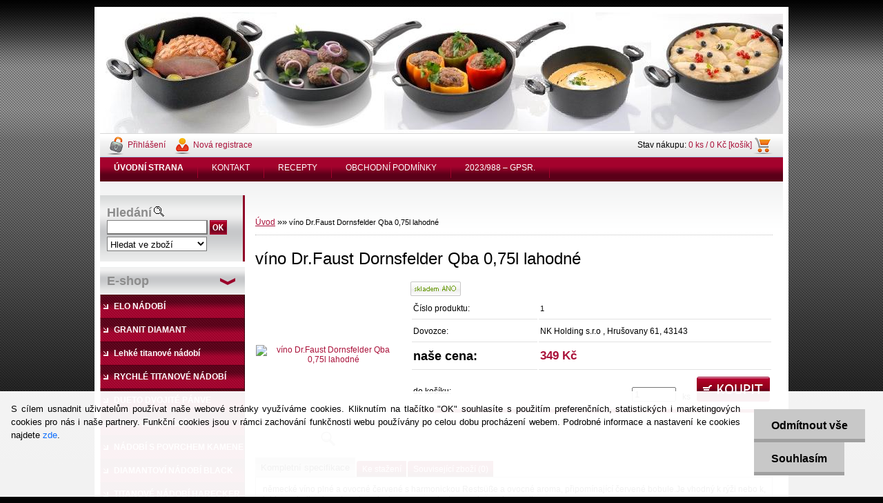

--- FILE ---
content_type: text/html; charset=utf-8
request_url: https://www.velkoobchod-nadobi.cz/velkoobchod-nadobi/eshop/27-1-VYPRODEJ/0/5/1558-vino-Dr-Faust-Dornsfelder-Qba-0-75l-lahodne
body_size: 15493
content:

    <!DOCTYPE html>
    <html xmlns:og="http://ogp.me/ns#" xmlns:fb="http://www.facebook.com/2008/fbml" lang="cs" class="tmpl__">
      <head>
          <script>
              window.cookie_preferences = getCookieSettings('cookie_preferences');
              window.cookie_statistics = getCookieSettings('cookie_statistics');
              window.cookie_marketing = getCookieSettings('cookie_marketing');

              function getCookieSettings(cookie_name) {
                  if (document.cookie.length > 0)
                  {
                      cookie_start = document.cookie.indexOf(cookie_name + "=");
                      if (cookie_start != -1)
                      {
                          cookie_start = cookie_start + cookie_name.length + 1;
                          cookie_end = document.cookie.indexOf(";", cookie_start);
                          if (cookie_end == -1)
                          {
                              cookie_end = document.cookie.length;
                          }
                          return unescape(document.cookie.substring(cookie_start, cookie_end));
                      }
                  }
                  return false;
              }
          </script>
                <title>víno Dr.Faust Dornsfelder Qba 0,75l  lahodné | VELKOOBCHOD TITANOVÉ NEREZOVÉ MĚDĚNÉ NÁDOBÍ S DOPRAVOU ZDARMA</title>
        <script type="text/javascript">var action_unavailable='action_unavailable';var id_language = 'cs';var id_country_code = 'CZ';var language_code = 'cs-CZ';var path_request = '/request.php';var type_request = 'POST';var cache_break = "2517"; var enable_console_debug = false; var enable_logging_errors = false;var administration_id_language = 'cs';var administration_id_country_code = 'CZ';</script>          <script type="text/javascript" src="//ajax.googleapis.com/ajax/libs/jquery/1.8.3/jquery.min.js"></script>
          <script type="text/javascript" src="//code.jquery.com/ui/1.12.1/jquery-ui.min.js" ></script>
                  <script src="/wa_script/js/jquery.hoverIntent.minified.js?_=2025-01-14-11-59" type="text/javascript"></script>
        <script type="text/javascript" src="/admin/jscripts/jquery.qtip.min.js?_=2025-01-14-11-59"></script>
                <script src="/wa_script/js/bs_overlay.js?_=2025-01-14-11-59" type="text/javascript"></script>
        <script src="/wa_script/js/bs_design.js?_=2025-01-14-11-59" type="text/javascript"></script>
        <script src="/admin/jscripts/wa_translation.js?_=2025-01-14-11-59" type="text/javascript"></script>
        <link rel="stylesheet" type="text/css" href="/css/jquery.selectBoxIt.wa_script.css?_=2025-01-14-11-59" media="screen, projection">
        <link rel="stylesheet" type="text/css" href="/css/jquery.qtip.lupa.css?_=2025-01-14-11-59">
                  <link rel="stylesheet" type="text/css" href="/css/font-awesome.min.css?_=2025-01-14-11-59">
        
                  <script src="/wa_script/js/jquery.colorbox-min.js?_=2025-01-14-11-59" type="text/javascript"></script>
          <link rel="stylesheet" type="text/css" href="/css/colorbox.css?_=2025-01-14-11-59">
          <script type="text/javascript">
            jQuery(document).ready(function() {
              (function() {
                function createGalleries(rel) {
                  var regex = new RegExp(rel + "\\[(\\d+)]"),
                      m, group = "g_" + rel, groupN;
                  $("a[rel*=" + rel + "]").each(function() {
                    m = regex.exec(this.getAttribute("rel"));
                    if(m) {
                      groupN = group + m[1];
                    } else {
                      groupN = group;
                    }
                    $(this).colorbox({
                      rel: groupN,
                      slideshow:true,
                       maxWidth: "85%",
                       maxHeight: "85%",
                       returnFocus: false
                    });
                  });
                }
                createGalleries("lytebox");
                createGalleries("lyteshow");
              })();
            });</script>
                  <meta http-equiv="Content-language" content="cs">
        <meta http-equiv="Content-Type" content="text/html; charset=utf-8">
        <meta name="language" content="czech">
        <meta name="keywords" content="víno,dr.faust,dornsfelder,qba,0,75l,lahodné">
        <meta name="description" content="německé víno plné a ovocné červené  s harmonickou Restsüße a ovocné aroma, připomínající červené bobule.Je vhodný k rýži nebo k, lehké a sladké">
        <meta name="revisit-after" content="1 Days">
        <meta name="distribution" content="global">
        <meta name="expires" content="never">
                  <meta name="expires" content="never">
                    <link rel="previewimage" href="http://titanovepanve.com/components/com_virtuemart/shop_image/product/resized/v__no_Dr.Faust_D_4a30ec0c682e2_140x140.jpg" />
                    <link rel="canonical" href="https://www.velkoobchod-nadobi.cz/velkoobchod-nadobi/eshop/27-1-VYPRODEJ/0/5/1558-vino-Dr-Faust-Dornsfelder-Qba-0-75l-lahodne"/>
          <meta property="og:image" content="http://titanovepanve.com/components/com_virtuemart/shop_image/product/resized/v__no_Dr.Faust_D_4a30ec0c682e2_140x140.jpg" />
<meta property="og:image:secure_url" content="http://titanovepanve.com/components/com_virtuemart/shop_image/product/resized/v__no_Dr.Faust_D_4a30ec0c682e2_140x140.jpg" />
<meta property="og:image:type" content="image/jpeg" />

<meta name="google-site-verification" content="google-site-verification=6QS6yaSjcbXgiSx7Wo9tIqqU34U1co0TBvqm1m8ok0"/>            <meta name="robots" content="index, follow">
                      <link rel="stylesheet" type="text/css" href="/css/main_b.php?t=row&amp;v=ver2&amp;time=2025-01-14-11-59&amp;sablona=a38&amp;r=n" media="screen">
                  <link rel="stylesheet" type="text/css" href="/css/lang_dependent_css/lang_cs.css?_=2025-01-14-11-59" media="screen, projection">
                  <link rel="stylesheet" type="text/css" href="/sablony/a38/css/colors.css?_=2025-01-14-11-59" media="screen, projection">
          <link rel="stylesheet" type="text/css" href="/sablony/a38/css/user.css?_=2025-01-14-11-59" media="screen, projection">
                <!--[if IE 6]><style type="text/css">.leftmenu li {float:left; left: -1px;} .bgLupa{margin-top: -35px; margin-left: -370px;}</style><![endif]-->
      <!--[if lte IE 7]><style type="text/css">#main-menu {z-index: 100; position: absolute; float: left;width: 990px;}</style><![endif]-->
      <!--[if IE 7]><style type="text/css">.leftmenu li {position: relative; width: 100%; height: 39px;margin-bottom: -5px;}</style><![endif]-->
          <!--[if lt IE 8]>
          <link rel="Stylesheet" href="//
          www.webareal.cz/css/main_ie.php?t=row&amp;v=&amp;r=n" type="text/css" media="screen, projection">
          <style type="text/css">
          body {behavior: url(/css/csshover.htc);}
          </style>
          <![endif]-->
              <link rel='stylesheet' type='text/css' href='/wa_script/js/styles.css?_=2025-01-14-11-59'>
        <script language='javascript' type='text/javascript' src='/wa_script/js/javascripts.js?_=2025-01-14-11-59'></script>
        <script language='javascript' type='text/javascript' src='/wa_script/js/check_tel.js?_=2025-01-14-11-59'></script>
          <script src="/assets/javascripts/buy_button.js?_=2025-01-14-11-59"></script>
            <script type="text/javascript" src="/wa_script/js/bs_user.js?_=2025-01-14-11-59"></script>
        <script type="text/javascript" src="/wa_script/js/bs_fce.js?_=2025-01-14-11-59"></script>
        <script type="text/javascript" src="/wa_script/js/bs_fixed_bar.js?_=2025-01-14-11-59"></script>
        <script type="text/javascript" src="/bohemiasoft/js/bs.js?_=2025-01-14-11-59"></script>
        <script src="/wa_script/js/jquery.number.min.js?_=2025-01-14-11-59" type="text/javascript"></script>
        <script type="text/javascript">
            BS.User.id = 19232;
            BS.User.domain = "velkoobchod-nadobi";
            BS.User.is_responsive_layout = false;
            BS.User.max_search_query_length = 50;
            BS.User.max_autocomplete_words_count = 5;

            WA.Translation._autocompleter_ambiguous_query = ' Hledavý výraz je pro našeptávač příliš obecný. Zadejte prosím další znaky, slova nebo pokračujte odesláním formuláře pro vyhledávání.';
            WA.Translation._autocompleter_no_results_found = ' Nebyly nalezeny žádné produkty ani kategorie.';
            WA.Translation._error = " Chyba";
            WA.Translation._success = " Nastaveno";
            WA.Translation._warning = " Upozornění";
            WA.Translation._multiples_inc_notify = '<p class="multiples-warning"><strong>Tento produkt je možné objednat pouze v násobcích #inc#. </strong><br><small>Vámi zadaný počet kusů byl navýšen dle tohoto násobku.</small></p>';
            WA.Translation._shipping_change_selected = " Změnit...";
            WA.Translation._shipping_deliver_to_address = " Zásilka bude doručena na zvolenou adresu";

            BS.Design.template = {
              name: "",
              is_selected: function(name) {
                if(Array.isArray(name)) {
                  return name.indexOf(this.name) > -1;
                } else {
                  return name === this.name;
                }
              }
            };
            BS.Design.isLayout3 = false;
            BS.Design.templates = {
              TEMPLATE_ARGON: "argon",TEMPLATE_NEON: "neon",TEMPLATE_CARBON: "carbon",TEMPLATE_XENON: "xenon",TEMPLATE_AURUM: "aurum",TEMPLATE_CUPRUM: "cuprum",TEMPLATE_ERBIUM: "erbium",TEMPLATE_CADMIUM: "cadmium",TEMPLATE_BARIUM: "barium",TEMPLATE_CHROMIUM: "chromium",TEMPLATE_SILICIUM: "silicium",TEMPLATE_IRIDIUM: "iridium",TEMPLATE_INDIUM: "indium",TEMPLATE_OXYGEN: "oxygen",TEMPLATE_HELIUM: "helium",TEMPLATE_FLUOR: "fluor",TEMPLATE_FERRUM: "ferrum",TEMPLATE_TERBIUM: "terbium",TEMPLATE_URANIUM: "uranium",TEMPLATE_ZINCUM: "zincum",TEMPLATE_CERIUM: "cerium",TEMPLATE_KRYPTON: "krypton",TEMPLATE_THORIUM: "thorium",TEMPLATE_ETHERUM: "etherum",TEMPLATE_KRYPTONIT: "kryptonit",TEMPLATE_TITANIUM: "titanium",TEMPLATE_PLATINUM: "platinum"            };
        </script>
                  <link rel="stylesheet" type="text/css" href="/fotky19232/design_setup/css/user_defined.css?_=1351076853" media="screen, projection">
                    <script type="text/javascript" src="/admin/jscripts/wa_dialogs.js?_=2025-01-14-11-59"></script>
            <script>
      $(document).ready(function() {
        if (getCookie('show_cookie_message' + '_19232_cz') != 'no') {
          if($('#cookies-agreement').attr('data-location') === '0')
          {
            $('.cookies-wrapper').css("top", "0px");
          }
          else
          {
            $('.cookies-wrapper').css("bottom", "0px");
          }
          $('.cookies-wrapper').show();
        }

        $('#cookies-notify__close').click(function() {
          setCookie('show_cookie_message' + '_19232_cz', 'no');
          $('#cookies-agreement').slideUp();
          $("#masterpage").attr("style", "");
          setCookie('cookie_preferences', 'true');
          setCookie('cookie_statistics', 'true');
          setCookie('cookie_marketing', 'true');
          window.cookie_preferences = true;
          window.cookie_statistics = true;
          window.cookie_marketing = true;
          if(typeof gtag === 'function') {
              gtag('consent', 'update', {
                  'ad_storage': 'granted',
                  'analytics_storage': 'granted',
                  'ad_user_data': 'granted',
                  'ad_personalization': 'granted'
              });
          }
         return false;
        });

        $("#cookies-notify__disagree").click(function(){
            save_preferences();
        });

        $('#cookies-notify__preferences-button-close').click(function(){
            var cookies_notify_preferences = $("#cookies-notify-checkbox__preferences").is(':checked');
            var cookies_notify_statistics = $("#cookies-notify-checkbox__statistics").is(':checked');
            var cookies_notify_marketing = $("#cookies-notify-checkbox__marketing").is(':checked');
            save_preferences(cookies_notify_preferences, cookies_notify_statistics, cookies_notify_marketing);
        });

        function save_preferences(preferences = false, statistics = false, marketing = false)
        {
            setCookie('show_cookie_message' + '_19232_cz', 'no');
            $('#cookies-agreement').slideUp();
            $("#masterpage").attr("style", "");
            setCookie('cookie_preferences', preferences);
            setCookie('cookie_statistics', statistics);
            setCookie('cookie_marketing', marketing);
            window.cookie_preferences = preferences;
            window.cookie_statistics = statistics;
            window.cookie_marketing = marketing;
            if(marketing && typeof gtag === 'function')
            {
                gtag('consent', 'update', {
                    'ad_storage': 'granted'
                });
            }
            if(statistics && typeof gtag === 'function')
            {
                gtag('consent', 'update', {
                    'analytics_storage': 'granted',
                    'ad_user_data': 'granted',
                    'ad_personalization': 'granted',
                });
            }
            if(marketing === false && BS && BS.seznamIdentity) {
                BS.seznamIdentity.clearIdentity();
            }
        }

        /**
         * @param {String} cookie_name
         * @returns {String}
         */
        function getCookie(cookie_name) {
          if (document.cookie.length > 0)
          {
            cookie_start = document.cookie.indexOf(cookie_name + "=");
            if (cookie_start != -1)
            {
              cookie_start = cookie_start + cookie_name.length + 1;
              cookie_end = document.cookie.indexOf(";", cookie_start);
              if (cookie_end == -1)
              {
                cookie_end = document.cookie.length;
              }
              return unescape(document.cookie.substring(cookie_start, cookie_end));
            }
          }
          return "";
        }
        
        /**
         * @param {String} cookie_name
         * @param {String} value
         */
        function setCookie(cookie_name, value) {
          var time = new Date();
          time.setTime(time.getTime() + 365*24*60*60*1000); // + 1 rok
          var expires = "expires="+time.toUTCString();
          document.cookie = cookie_name + "=" + escape(value) + "; " + expires + "; path=/";
        }
      });
    </script>
            <script type="text/javascript" src="/wa_script/js/search_autocompleter.js?_=2025-01-14-11-59"></script>
                <link rel="stylesheet" type="text/css" href="/assets/vendor/magnific-popup/magnific-popup.css" />
      <script src="/assets/vendor/magnific-popup/jquery.magnific-popup.js"></script>
      <script type="text/javascript">
        BS.env = {
          decPoint: ",",
          basketFloatEnabled: false        };
      </script>
      <script type="text/javascript" src="/node_modules/select2/dist/js/select2.min.js"></script>
      <script type="text/javascript" src="/node_modules/maximize-select2-height/maximize-select2-height.min.js"></script>
      <script type="text/javascript">
        (function() {
          $.fn.select2.defaults.set("language", {
            noResults: function() {return " Nenalezeny žádné položky"},
            inputTooShort: function(o) {
              var n = o.minimum - o.input.length;
              return " Prosím zadejte #N# nebo více znaků.".replace("#N#", n);
            }
          });
          $.fn.select2.defaults.set("width", "100%")
        })();

      </script>
      <link type="text/css" rel="stylesheet" href="/node_modules/select2/dist/css/select2.min.css" />
      <script type="text/javascript" src="/wa_script/js/countdown_timer.js?_=2025-01-14-11-59"></script>
      <script type="text/javascript" src="/wa_script/js/app.js?_=2025-01-14-11-59"></script>
      <script type="text/javascript" src="/node_modules/jquery-validation/dist/jquery.validate.min.js"></script>

      
          </head>
      <body class="lang-cs old_template not-home page-product-detail page-product-1558 basket-empty vat-payer-n alternative-currency-n" >
        <a name="topweb"></a>
            <div id="cookies-agreement" class="cookies-wrapper" data-location="1"
         >
      <div class="cookies-notify-background"></div>
      <div class="cookies-notify" style="display:block!important;">
        <div class="cookies-notify__bar">
          <div class="cookies-notify__bar1">
            <div class="cookies-notify__text"
                                 >
                S cílem usnadnit uživatelům používat naše webové stránky využíváme cookies. Kliknutím na tlačítko "OK" souhlasíte s použitím preferenčních, statistických i marketingových cookies pro nás i naše partnery. Funkční cookies jsou v rámci zachování funkčnosti webu používány po celou dobu procházení webem. Podrobné informace a nastavení ke cookies najdete <span class="cookies-notify__detail_button">zde</span>.            </div>
            <div class="cookies-notify__button">
                <a href="#" id="cookies-notify__disagree" class="secondary-btn"
                   style="color: #000000;
                           background-color: #c8c8c8;
                           opacity: 1"
                >Odmítnout vše</a>
              <a href="#" id="cookies-notify__close"
                 style="color: #000000;
                        background-color: #c8c8c8;
                        opacity: 1"
                >Souhlasím</a>
            </div>
          </div>
                        <div class="cookies-notify__detail_box hidden"
                             >
                <div id="cookies-nofify__close_detail"> Zavřít</div>
                <div>
                    <br />
                    <b> Co jsou cookies?</b><br />
                    <span> Cookies jsou krátké textové informace, které jsou uloženy ve Vašem prohlížeči. Tyto informace běžně používají všechny webové stránky a jejich procházením dochází k ukládání cookies. Pomocí partnerských skriptů, které mohou stránky používat (například Google analytics</span><br /><br />
                    <b> Jak lze nastavit práci webu s cookies?</b><br />
                    <span> Přestože doporučujeme povolit používání všech typů cookies, práci webu s nimi můžete nastavit dle vlastních preferencí pomocí checkboxů zobrazených níže. Po odsouhlasení nastavení práce s cookies můžete změnit své rozhodnutí smazáním či editací cookies přímo v nastavení Vašeho prohlížeče. Podrobnější informace k promazání cookies najdete v nápovědě Vašeho prohlížeče.</span>
                </div>
                <div class="cookies-notify__checkboxes"
                                    >
                    <div class="checkbox-custom checkbox-default cookies-notify__checkbox">
                        <input type="checkbox" id="cookies-notify-checkbox__functional" checked disabled />
                        <label for="cookies-notify-checkbox__functional" class="cookies-notify__checkbox_label"> Nutné</label>
                    </div>
                    <div class="checkbox-custom checkbox-default cookies-notify__checkbox">
                        <input type="checkbox" id="cookies-notify-checkbox__preferences" checked />
                        <label for="cookies-notify-checkbox__preferences" class="cookies-notify__checkbox_label"> Preferenční</label>
                    </div>
                    <div class="checkbox-custom checkbox-default cookies-notify__checkbox">
                        <input type="checkbox" id="cookies-notify-checkbox__statistics" checked />
                        <label for="cookies-notify-checkbox__statistics" class="cookies-notify__checkbox_label"> Statistické</label>
                    </div>
                    <div class="checkbox-custom checkbox-default cookies-notify__checkbox">
                        <input type="checkbox" id="cookies-notify-checkbox__marketing" checked />
                        <label for="cookies-notify-checkbox__marketing" class="cookies-notify__checkbox_label"> Marketingové</label>
                    </div>
                </div>
                <div id="cookies-notify__cookie_types">
                    <div class="cookies-notify__cookie_type cookie-active" data-type="functional">
                         Nutné (13)
                    </div>
                    <div class="cookies-notify__cookie_type" data-type="preferences">
                         Preferenční (1)
                    </div>
                    <div class="cookies-notify__cookie_type" data-type="statistics">
                         Statistické (15)
                    </div>
                    <div class="cookies-notify__cookie_type" data-type="marketing">
                         Marketingové (15)
                    </div>
                    <div class="cookies-notify__cookie_type" data-type="unclassified">
                         Neklasifikované (7)
                    </div>
                </div>
                <div id="cookies-notify__cookie_detail">
                    <div class="cookie-notify__cookie_description">
                        <span id="cookie-notify__description_functional" class="cookie_description_active"> Tyto informace jsou nezbytné ke správnému chodu webové stránky jako například vkládání zboží do košíku, uložení vyplněných údajů nebo přihlášení do zákaznické sekce.</span>
                        <span id="cookie-notify__description_preferences" class="hidden"> Tyto cookies umožní přizpůsobit chování nebo vzhled stránky dle Vašich potřeb, například volba jazyka.</span>
                        <span id="cookie-notify__description_statistics" class="hidden"> Díky těmto cookies mohou majitelé i developeři webu více porozumět chování uživatelů a vyvijet stránku tak, aby byla co nejvíce prozákaznická. Tedy abyste co nejrychleji našli hledané zboží nebo co nejsnáze dokončili jeho nákup.</span>
                        <span id="cookie-notify__description_marketing" class="hidden"> Tyto informace umožní personalizovat zobrazení nabídek přímo pro Vás díky historické zkušenosti procházení dřívějších stránek a nabídek.</span>
                        <span id="cookie-notify__description_unclassified" class="hidden"> Tyto cookies prozatím nebyly roztříděny do vlastní kategorie.</span>
                    </div>
                    <style>
                        #cookies-notify__cookie_detail_table td
                        {
                            color: #ffffff                        }
                    </style>
                    <table class="table" id="cookies-notify__cookie_detail_table">
                        <thead>
                            <tr>
                                <th> Jméno</th>
                                <th> Účel</th>
                                <th> Vypršení</th>
                            </tr>
                        </thead>
                        <tbody>
                                                    <tr>
                                <td>show_cookie_message</td>
                                <td>Ukládá informaci o potřebě zobrazení cookie lišty</td>
                                <td>1 rok</td>
                            </tr>
                                                        <tr>
                                <td>__zlcmid</td>
                                <td>Tento soubor cookie se používá k uložení identity návštěvníka během návštěv a preference návštěvníka deaktivovat naši funkci živého chatu. </td>
                                <td>1 rok</td>
                            </tr>
                                                        <tr>
                                <td>__cfruid</td>
                                <td>Tento soubor cookie je součástí služeb poskytovaných společností Cloudflare – včetně vyrovnávání zátěže, doručování obsahu webových stránek a poskytování připojení DNS pro provozovatele webových stránek. </td>
                                <td>relace</td>
                            </tr>
                                                        <tr>
                                <td>_auth</td>
                                <td>Zajišťuje bezpečnost procházení návštěvníků tím, že zabraňuje padělání požadavků mezi stránkami. Tento soubor cookie je nezbytný pro bezpečnost webu a návštěvníka. </td>
                                <td>1 rok</td>
                            </tr>
                                                        <tr>
                                <td>csrftoken</td>
                                <td>Pomáhá předcházet útokům Cross-Site Request Forgery (CSRF). 
</td>
                                <td>1 rok</td>
                            </tr>
                                                        <tr>
                                <td>PHPSESSID</td>
                                <td>Zachovává stav uživatelské relace napříč požadavky na stránky. </td>
                                <td>relace</td>
                            </tr>
                                                        <tr>
                                <td>rc::a</td>
                                <td>Tento soubor cookie se používá k rozlišení mezi lidmi a roboty. To je výhodné pro web, aby
vytvářet platné zprávy o používání jejich webových stránek. </td>
                                <td>persistentní</td>
                            </tr>
                                                        <tr>
                                <td>rc::c</td>
                                <td>Tento soubor cookie se používá k rozlišení mezi lidmi a roboty. </td>
                                <td>relace</td>
                            </tr>
                                                        <tr>
                                <td>AWSALBCORS</td>
                                <td>Registruje, který server-cluster obsluhuje návštěvníka. To se používá v kontextu s vyrovnáváním zátěže, aby se optimalizovala uživatelská zkušenost. </td>
                                <td>6 dnů</td>
                            </tr>
                                                        <tr>
                                <td>18plus_allow_access#</td>
                                <td>Ukládá informaci o odsouhlasení okna 18+ pro web.</td>
                                <td>neznámý</td>
                            </tr>
                                                        <tr>
                                <td>18plus_cat#</td>
                                <td>Ukládá informaci o odsouhlasení okna 18+ pro kategorii.</td>
                                <td>neznámý</td>
                            </tr>
                                                        <tr>
                                <td>bs_slide_menu</td>
                                <td></td>
                                <td>neznámý</td>
                            </tr>
                                                        <tr>
                                <td>left_menu</td>
                                <td>Ukládá informaci o způsobu zobrazení levého menu.</td>
                                <td>neznámý</td>
                            </tr>
                                                    </tbody>
                    </table>
                    <div class="cookies-notify__button">
                        <a href="#" id="cookies-notify__preferences-button-close"
                           style="color: #000000;
                                background-color: #c8c8c8;
                                opacity: 1">
                            Uložit nastavení                        </a>
                    </div>
                </div>
            </div>
                    </div>
      </div>
    </div>
    
  <script type="text/javascript" src="/wa_script/js/wz_tooltip.js"></script>      <div class="hack-box"><!-- HACK MIN WIDTH FOR IE 5, 5.5, 6  -->
                  <div id="masterpage" style="margin-bottom:95px;"><!-- MASTER PAGE -->
              <a href="http://www.velkoobchod-nadobi.cz" style="text-decoration: none">                <div><!-- HEADER -->
                    <!-- header titles -->
    <table class="old_header" border="0" cellpadding="0" cellspacing="0" style="
        width: 990px;
        height: 175px;
        background-image: url('/fotky19232/fotos/_hlav__hlav_gertihlavickaweb.jpg');
        background-repeat: repeat-y;">
      <tr>
        <td align="left" valign="middle">        </td>
        <td width="5%">&nbsp;</td>
        <td valign="middle" width="95%">
          <span class="name">&nbsp;</span>
          <span class="subname">&nbsp;</span>
          <span class="slogan">&nbsp;</span>
        </td>
      </tr>
    </table>
    <!-- end header titles -->
              </div><!-- END HEADER -->
          </a>
  <div id="ebar" class="" >
      <div id="ebar_left">
        <div class="img_login"><a href="/velkoobchod-nadobi/e-login/" target="_self" class="elink"  title="">Přihlášení</a></div>
          <div class="img_reg"><a href="/velkoobchod-nadobi/e-register" target="_self" class="elink" title="">Nová registrace</a></div>
      </div><!-- end ebar left -->

      <div id="ebar_right" ><!-- ebar right -->
        <div align=\"right\" id="ebar_right_content">
          <div class="img_cart">Stav nákupu:
            <a href="/velkoobchod-nadobi/e-basket" class="elink" rel="nofollow">0 ks / 0&nbsp;Kč [košík]
            </a>
          </div>
        </div>
      </div><!-- end ebar right --></div>    <!--[if IE 6]>
    <style>
    #main-menu ul ul{visibility:visible;}
    </style>
    <![endif]-->

    
    <div id="topmenu"><!-- TOPMENU -->
            <div id="main-menu" class="">
                 <ul>
            <li class="eshop-menu-home">
              <a href="//www.velkoobchod-nadobi.cz" class="top_parent_act" aria-label="Homepage">
                <strong>ÚVODNÍ STRANA</strong>              </a>
            </li>
          </ul>
          
<ul><li class="eshop-menu-5 eshop-menu-order-1 eshop-menu-odd"><a href="/velkoobchod-nadobi/5-KONTAKT"  class="top_parent">KONTAKT</a>
</li></ul>
<ul><li class="eshop-menu-6 eshop-menu-order-2 eshop-menu-even"><a target="_new" href="https://proficookware.com/recepty"  class="top_parent">RECEPTY</a>
</li></ul>
<ul><li class="eshop-menu-3 eshop-menu-order-3 eshop-menu-odd"><a href="/velkoobchod-nadobi/3-OBCHODNI-PODMINKY"  class="top_parent">OBCHODNÍ PODMÍNKY</a> <ul><!--[if lte IE 7]><table><tr><td><![endif]--> <li class="eshop-submenu-3"><a href="/velkoobchod-nadobi/3-OBCHODNI-PODMINKY/3-OBCHODNI-PODMINKY" >OBCHODNÍ PODMÍNKY</a></li><li class="eshop-submenu-4"><a href="/velkoobchod-nadobi/3-OBCHODNI-PODMINKY/4-ZARUKA-A-REKLAMACNI-RAD" >ZÁRUKA A REKLAMAČNÍ ŘÁD</a></li><li class="eshop-submenu-5"><a href="/velkoobchod-nadobi/3-OBCHODNI-PODMINKY/5-OCHRANA-OSOBNI-UDAJU" >OCHRANA OSOBNÍ ÚDAJŮ</a></li> <!--[if lte IE 7]></td></tr></table><![endif]--></ul> 
</li></ul>
<ul><li class="eshop-menu-7 eshop-menu-order-4 eshop-menu-even"><a href="/velkoobchod-nadobi/7-2023-988-GPSR"  class="top_parent">2023/988 – GPSR.</a>
</li></ul>      </div>
    </div><!-- END TOPMENU -->
              <div id="aroundpage"><!-- AROUND PAGE -->
            
      <!-- LEFT BOX -->
      <div id="left-box">
            <div id="left2"><!-- left2 -->
      <div id="inleft2"><!-- in left2 -->
        <div class="search"><!-- search -->
                    <form id="form_eshop_search" name="search" action="/velkoobchod-nadobi/0/0/3" method="POST" enctype="multipart/form-data">
            <label for="q" class="title_left2"> Hledání</label>
                          <img src="/sablony/a38/images/search.gif" width="15" height="15" alt="Hledání">
                          <p>
                <input name="slovo" type="text" class="inputBox" id="q" maxlength="50" >
              
              <input type="hidden" id="source_service" value="www.webareal.cz">  
                
                              <input src="/sablony/a38/images/go.png" type="image"  class="btt"  alt="img">
                            </p>
                            <p>
                                    <select class="eshop_search_type" name=hledatjak size=1>
                    <option value="2"class="barva">Hledat ve zboží</option>                    <option value="1"class="barva">Hledat v článcích</option>
                  </select>
                  </p>          </form>
                  </div><!-- end search -->
      </div><!-- end inleft2 -->
    </div><!-- end left2 -->
          <div class="menu-typ-1" id="left_eshop">
                <p class="title_left_eshop">E-shop</p>
          
        <div id="inleft_eshop">
          <div class="leftmenu2">
                <ul class="root-eshop-menu">
              <li class="leftmenuDef category-menu-77 category-menu-order-1 category-menu-odd">
          <a href="/velkoobchod-nadobi/eshop/77-1-ELO-NADOBI">            <strong>
              ELO NÁDOBÍ            </strong>
            </a>        </li>

                <li class="leftmenuDef category-menu-44 category-menu-order-2 category-menu-even">
          <a href="/velkoobchod-nadobi/eshop/44-1-GRANIT-DIAMANT">            <strong>
              GRANIT DIAMANT            </strong>
            </a>        </li>

                <li class="leftmenuDef category-menu-76 category-menu-order-3 category-menu-odd">
          <a href="/velkoobchod-nadobi/eshop/76-1-Lehke-titanove-nadobi">            <strong>
              Lehké titanové nádobí            </strong>
            </a>        </li>

                <li class="leftmenuDef category-menu-40 category-menu-order-4 category-menu-even">
          <a href="/velkoobchod-nadobi/eshop/40-1-RYCHLE-TITANOVE-NADOBI">            <strong>
              RYCHLÉ TITANOVÉ NÁDOBÍ            </strong>
            </a>        </li>

                <li class="leftmenuDef category-menu-38 category-menu-order-5 category-menu-odd">
          <a href="/velkoobchod-nadobi/eshop/38-1-DUETO-DVOJITE-PANVE">            <strong>
              DUETO DVOJITÉ PÁNVE            </strong>
            </a>        </li>

                <li class="leftmenuDef category-menu-46 category-menu-order-6 category-menu-even">
          <a href="/velkoobchod-nadobi/eshop/46-1-LITINOVE-NADOBI">            <strong>
              LITINOVÉ NÁDOBÍ            </strong>
            </a>        </li>

                <li class="leftmenuDef category-menu-32 category-menu-order-7 category-menu-odd">
          <a href="/dr-green-nejzdravejsi-nadobi-s-povrchem-kamene">            <strong>
              NÁDOBÍ S POVRCHEM KAMENE            </strong>
            </a>        </li>

                <li class="leftmenuDef category-menu-41 category-menu-order-8 category-menu-even">
          <a href="/velkoobchod-nadobi/eshop/41-1-DIAMANTOVI-NADOBI-BLACK-PLUS">            <strong>
              DIAMANTOVÍ NÁDOBÍ BLACK PLUS            </strong>
            </a>        </li>

                <li class="leftmenuDef category-menu-2 category-menu-order-9 category-menu-odd">
          <a href="/rucne-lite-titanove-nadobi-harecker-made-in-germany">            <strong>
              TITANOVÉ NÁDOBÍ HARECKER             </strong>
            </a>        </li>

                <li class="leftmenuDef category-menu-1 category-menu-order-10 category-menu-even">
          <a href="/profesionalni-titanove-nadobi-skk-guss-germany">            <strong>
              TITANOVÉ NÁDOBÍ SKK GERMANY            </strong>
            </a>        </li>

                <li class="leftmenuDef category-menu-3 category-menu-order-11 category-menu-odd">
          <a href="/titanove-nadobi-baf-gigant-new-line-micro-ceramik">            <strong>
              TITANOVÉ NÁDOBÍ BAF            </strong>
            </a>        </li>

                <li class="leftmenuDef category-menu-6 category-menu-order-12 category-menu-even">
          <a href="/luxusni-plasma-titanove-nadobi-gerti-gundel-germany">            <strong>
              TITANOVÉ NÁDOBÍ GERTI GUNDEL            </strong>
            </a>        </li>

                <li class="leftmenuDef category-menu-5 category-menu-order-13 category-menu-odd">
          <a href="/velkoobchod-nadobi/eshop/5-1-TITANOVE-NADOBI-BEKA">            <strong>
              TITANOVÉ NÁDOBÍ BEKA            </strong>
            </a>        </li>

                <li class="leftmenuDef category-menu-45 category-menu-order-14 category-menu-even">
          <a href="/velkoobchod-nadobi/eshop/45-1-TITANOVE-NADOBI-AMT">            <strong>
              TITANOVÉ NÁDOBÍ AMT            </strong>
            </a>        </li>

                <li class="leftmenuDef category-menu-33 category-menu-order-15 category-menu-odd">
          <a href="/velkoobchod-nadobi/eshop/33-1-MEDENE-NADOBI">            <strong>
              MĚDĚNÉ NÁDOBÍ             </strong>
            </a>        </li>

                <li class="leftmenuDef category-menu-43 category-menu-order-16 category-menu-even">
          <a href="/velkoobchod-nadobi/eshop/43-1-TLAKOVE-HRNCE">            <strong>
              TLAKOVÉ HRNCE            </strong>
            </a>        </li>

                <li class="leftmenuDef category-menu-75 category-menu-order-17 category-menu-odd">
          <a href="/velkoobchod-nadobi/eshop/75-1-TLAKOVE-HRNCE-TESNENI">            <strong>
              TLAKOVÉ HRNCE TĚSNĚNÍ            </strong>
            </a>        </li>

                <li class="leftmenuDef category-menu-30 category-menu-order-18 category-menu-even">
          <a href="/velkoobchod-nadobi/eshop/30-1-KONVICE">            <strong>
              KONVICE            </strong>
            </a>        </li>

                <li class="leftmenuDef category-menu-29 category-menu-order-19 category-menu-odd">
          <a href="/luxusni-nemecke-pribory-velkoobchod">            <strong>
              PŘÍBORY            </strong>
            </a>        </li>

                <li class="leftmenuDef category-menu-31 category-menu-order-20 category-menu-even">
          <a href="/velkoobchod-nadobi/eshop/31-1-MLYNKY-NA-SUL-A-PEPR">            <strong>
              MLÝNKY NA SŮL A PEPŘ            </strong>
            </a>        </li>

                <li class="leftmenuDef category-menu-25 category-menu-order-21 category-menu-odd">
          <a href="/velkoobchod-nadobi/eshop/25-1-POKLICE-A-VIKA">            <strong>
              POKLICE A VÍKA            </strong>
            </a>        </li>

                <li class="leftmenuDef category-menu-36 category-menu-order-22 category-menu-even">
          <a href="/velkoobchod-nadobi/eshop/36-1-POKLICE-PROTI-VZKYPENI">            <strong>
               POKLICE PROTI VZKYPĚNÍ            </strong>
            </a>        </li>

                <li class="leftmenuDef category-menu-26 category-menu-order-23 category-menu-odd">
          <a href="/velkoobchod-nadobi/eshop/26-1-FONDUE-A-FORMICKY">            <strong>
              FONDUE A FORMIČKY            </strong>
            </a>        </li>

                <li class="leftmenuDef category-menu-47 category-menu-order-24 category-menu-even">
          <a href="/velkoobchod-nadobi/eshop/47-1-NADOBI-BAF-GIGANT">            <strong>
              NÁDOBÍ BAF GIGANT            </strong>
            </a>        </li>

                <li class="leftmenuDef category-menu-49 category-menu-order-25 category-menu-odd">
          <a href="/velkoobchod-nadobi/eshop/49-1-VELKOOBCHOD">            <strong>
              VELKOOBCHOD            </strong>
            </a>        </li>

                <li class="leftmenuDef category-menu-13 category-menu-order-26 category-menu-even">
          <a href="/velkoobchod-nadobi/eshop/13-1-">            <strong>
                          </strong>
            </a>        </li>

                <li class="leftmenuDef category-menu-52 category-menu-order-27 category-menu-odd">
          <a href="/velkoobchod-nadobi/eshop/52-1-NAPENOVACE-MLEKA">            <strong>
              NAPĚNOVAČE MLÉKA            </strong>
            </a>        </li>

                <li class="leftmenuDef category-menu-58 category-menu-order-28 category-menu-even">
          <a href="/velkoobchod-nadobi/eshop/58-1-LISY-NA-CITRUSY">            <strong>
              LISY NA CITRUSY            </strong>
            </a>        </li>

                <li class="leftmenuDef category-menu-59 category-menu-order-29 category-menu-odd">
          <a href="/velkoobchod-nadobi/eshop/59-1-ODSTAVNOVACE">            <strong>
              ODŠŤAVŇOVAČE            </strong>
            </a>        </li>

                <li class="leftmenuDef category-menu-69 category-menu-order-30 category-menu-even">
          <a href="/velkoobchod-nadobi/eshop/69-1-PARNI-HRNCE">            <strong>
              PARNÍ HRNCE            </strong>
            </a>        </li>

                <li class="leftmenuDef category-menu-70 category-menu-order-31 category-menu-odd">
          <a href="/velkoobchod-nadobi/eshop/70-1-GRILY">            <strong>
              GRILY            </strong>
            </a>        </li>

                <li class="leftmenuDef category-menu-73 category-menu-order-32 category-menu-even">
          <a href="/velkoobchod-nadobi/eshop/73-1-VAKUOVE-BALICKY">            <strong>
              VAKUOVÉ BALIČKY            </strong>
            </a>        </li>

            </ul>
      <style>
        #left-box .remove_point a::before
        {
          display: none;
        }
      </style>
              </div>
        </div>

        
        <div id="footleft1">
                  </div>

            </div>
          <div id="left3">
      <div id="inleft3_top"></div>
      <div id="inleft3">
        <div id="inleft3">
<div id="inright3">
<p> </p>
<p> <img src="https://encrypted-tbn0.gstatic.com/images?q=tbn:ANd9GcRKmDEGisZ34wg49CiocIcF0DHLqbkG1iONaw&amp;usqp=CAU" alt="Sodexo | NOVALJA" width="150" height="139" /></p>
<p></p>
<p><img src="https://www.nadobi-baf.cz/fotky1034/LOGO_BAF_16KB-2.jpg" alt="bag " width="150" height="85" /></p>
<p><img style="display: block; margin-left: auto; margin-right: auto; float: left;" src="https://www.skk-guss.cz/fotky6369/SKK_CGLogo_1cs-web.jpg" alt="" width="150" height="105" /></p>
<p></p>
<p></p>
<p></p>
<p></p>
<p></p>
<p><img src="https://www.harecker.cz/fotky1429/harecker_logo.JPG" alt="" style="float: left;" width="150" height="81" /></p>
<p></p>
<p></p>
<p></p>
<p></p>
<p><img class="js lazyautosizes lazyloaded" src="https://cdn.shopify.com/s/files/1/0580/0050/7055/files/gerti-gundel-logo_300x300.jpg?v=1624451526" data-widths="[180, 360, 540, 720, 900, 1080, 1296, 1512, 1728, 2048]" data-aspectratio="2.8134328358208953" data-sizes="auto" alt="Gerti Gundel Pfannen Logo" style="max-width: 250px;" data-srcset="//cdn.shopify.com/s/files/1/0580/0050/7055/files/gerti-gundel-logo_180x.jpg?v=1624451526 180w, //cdn.shopify.com/s/files/1/0580/0050/7055/files/gerti-gundel-logo_360x.jpg?v=1624451526 360w, //cdn.shopify.com/s/files/1/0580/0050/7055/files/gerti-gundel-logo_540x.jpg?v=1624451526 540w, //cdn.shopify.com/s/files/1/0580/0050/7055/files/gerti-gundel-logo_720x.jpg?v=1624451526 720w, //cdn.shopify.com/s/files/1/0580/0050/7055/files/gerti-gundel-logo_900x.jpg?v=1624451526 900w, //cdn.shopify.com/s/files/1/0580/0050/7055/files/gerti-gundel-logo_1080x.jpg?v=1624451526 1080w, //cdn.shopify.com/s/files/1/0580/0050/7055/files/gerti-gundel-logo_1296x.jpg?v=1624451526 1296w, //cdn.shopify.com/s/files/1/0580/0050/7055/files/gerti-gundel-logo_1512x.jpg?v=1624451526 1512w, //cdn.shopify.com/s/files/1/0580/0050/7055/files/gerti-gundel-logo_1728x.jpg?v=1624451526 1728w, //cdn.shopify.com/s/files/1/0580/0050/7055/files/gerti-gundel-logo_2048x.jpg?v=1624451526 2048w" sizes="250px" srcset="//cdn.shopify.com/s/files/1/0580/0050/7055/files/gerti-gundel-logo_180x.jpg?v=1624451526 180w, //cdn.shopify.com/s/files/1/0580/0050/7055/files/gerti-gundel-logo_360x.jpg?v=1624451526 360w, //cdn.shopify.com/s/files/1/0580/0050/7055/files/gerti-gundel-logo_540x.jpg?v=1624451526 540w, //cdn.shopify.com/s/files/1/0580/0050/7055/files/gerti-gundel-logo_720x.jpg?v=1624451526 720w, //cdn.shopify.com/s/files/1/0580/0050/7055/files/gerti-gundel-logo_900x.jpg?v=1624451526 900w, //cdn.shopify.com/s/files/1/0580/0050/7055/files/gerti-gundel-logo_1080x.jpg?v=1624451526 1080w, //cdn.shopify.com/s/files/1/0580/0050/7055/files/gerti-gundel-logo_1296x.jpg?v=1624451526 1296w, //cdn.shopify.com/s/files/1/0580/0050/7055/files/gerti-gundel-logo_1512x.jpg?v=1624451526 1512w, //cdn.shopify.com/s/files/1/0580/0050/7055/files/gerti-gundel-logo_1728x.jpg?v=1624451526 1728w, //cdn.shopify.com/s/files/1/0580/0050/7055/files/gerti-gundel-logo_2048x.jpg?v=1624451526 2048w" width="151" height="54" /></p>
<p></p>
<p><img src="http://photos.prnewswire.com/prnfull/20131106/649529" jsaction="load:XAeZkd;" jsname="HiaYvf" class="n3VNCb pT0Scc KAlRDb" role="" aria-label="" alt="RISOLI', is Confirmed Leader of the Made in Italy at Ambiente in Frankfurt" data-noaft="1" style="width: 150px; height: 264px; margin: 0px;" /></p>
<p></p>
<p><a href="https://proficookware.com/" title="https://proficookware.com/"><img src="/fotky19232/logo profihvezdy.png" alt="" width="135" height="101" /></a></p>
<p><img src="https://www.landema.cz/data/tmp/7/7/277_7.jpg?1743679038_1" alt="ELO" /></p>
<p></p>
<p><img src="https://portal.comgate.cz/themes/cg-agmo/images/logo/logo-2022.png?v=20240703" alt="" class="logo" width="141" height="32" /></p>
</div>
</div>              </div>
      <div id="inleft3_foot"></div>
    </div>
          </div><!-- END LEFT BOX -->
            <div id="right-box"><!-- RIGHT BOX2 -->
              </div><!-- END RIGHT BOX -->
      

            <hr class="hide">
                        <div id="centerpage2"><!-- CENTER PAGE -->
              <div id="incenterpage2"><!-- in the center -->
                <script type="text/javascript">
  var product_information = {
    id: '1558',
    name: 'víno Dr.Faust Dornsfelder Qba 0,75l  lahodné',
    brand: '',
    price: '349',
    category: '',
    is_variant: false,
    variant_id: 0  };
</script>
        <div id="fb-root"></div>
    <script>(function(d, s, id) {
            var js, fjs = d.getElementsByTagName(s)[0];
            if (d.getElementById(id)) return;
            js = d.createElement(s); js.id = id;
            js.src = "//connect.facebook.net/ cs_CZ/all.js#xfbml=1&appId=";
            fjs.parentNode.insertBefore(js, fjs);
        }(document, 'script', 'facebook-jssdk'));</script>
      <script type="application/ld+json">
      {
        "@context": "http://schema.org",
        "@type": "Product",
                "name": "víno Dr.Faust Dornsfelder Qba 0,75l  lahodné",
        "description": "německé víno plné a ovocné červené s harmonickou Restsüße a ovocné aroma, připomínající červené bobule.Je vhodný k rýži nebo",
                "image": "http://titanovepanve.com/components/com_virtuemart/shop_image/product/resized/v__no_Dr.Faust_D_4a30ec0c682e2_140x140.jpg",
                "gtin13": "",
        "mpn": "",
        "sku": "1",
        "brand": "",

        "offers": {
            "@type": "Offer",
            "availability": "https://schema.org/InStock",
            "price": "349",
"priceCurrency": "CZK",
"priceValidUntil": "2036-01-22",
            "url": "https://www.velkoobchod-nadobi.cz/velkoobchod-nadobi/eshop/27-1-VYPRODEJ/0/5/1558-vino-Dr-Faust-Dornsfelder-Qba-0-75l-lahodne"
        }
      }
</script>
        <script type="text/javascript" src="/wa_script/js/bs_variants.js?date=2462013"></script>
  <script type="text/javascript" src="/wa_script/js/rating_system.js"></script>
  <script type="text/javascript">
    <!--
    $(document).ready(function () {
      BS.Variants.register_events();
      BS.Variants.id_product = 1558;
    });

    function ShowImage2(name, width, height, domen) {
      window.open("/wa_script/image2.php?soub=" + name + "&domena=" + domen, "", "toolbar=no,scrollbars=yes,location=no,status=no,width=" + width + ",height=" + height + ",resizable=1,screenX=20,screenY=20");
    }
    ;
    // --></script>
  <script type="text/javascript">
    <!--
    function Kontrola() {
      if (document.theForm.autor.value == "") {
        document.theForm.autor.focus();
        BS.ui.popMessage.alert("Musíte vyplnit své jméno");
        return false;
      }
      if (document.theForm.email.value == "") {
        document.theForm.email.focus();
        BS.ui.popMessage.alert("Musíte vyplnit svůj email");
        return false;
      }
      if (document.theForm.titulek.value == "") {
        document.theForm.titulek.focus();
        BS.ui.popMessage.alert("Vyplňte název příspěvku");
        return false;
      }
      if (document.theForm.prispevek.value == "") {
        document.theForm.prispevek.focus();
        BS.ui.popMessage.alert("Zadejte text příspěvku");
        return false;
      }
      if (document.theForm.captcha.value == "") {
        document.theForm.captcha.focus();
        BS.ui.popMessage.alert("Opište bezpečnostní kód");
        return false;
      }
      if (jQuery("#captcha_image").length > 0 && jQuery("#captcha_input").val() == "") {
        jQuery("#captcha_input").focus();
        BS.ui.popMessage.alert("Opiště text z bezpečnostního obrázku");
        return false;
      }

      }

      -->
    </script>
          <script type="text/javascript" src="/wa_script/js/detail.js?date=2022-06-01"></script>
          <script type="text/javascript">
      product_price = "349";
    product_price_non_ceil =   "349.000";
    currency = "Kč";
    currency_position = "1";
    tax_subscriber = "n";
    ceny_jak = "0";
    desetiny = "0";
    dph = "";
    currency_second = "EUR";
    currency_second_rate = "0";
    lang = "";    </script>
        <div id="wherei"><!-- wherei -->
            <p>
        <a href="//www.velkoobchod-nadobi.cz/velkoobchod-nadobi">Úvod</a>
        <span class="arrow">&#187;</span><a href="//www.velkoobchod-nadobi.cz/velkoobchod-nadobi/eshop/27-1-VYPRODEJ"></a><span class="arrow">&#187;</span>        <span class="active">víno Dr.Faust Dornsfelder Qba 0,75l  lahodné</span>
      </p>
    </div><!-- END wherei -->
    <pre></pre>
        <div class="product-detail-container in-stock-y" > <!-- MICRODATA BOX -->
              <h1>víno Dr.Faust Dornsfelder Qba 0,75l  lahodné</h1>
              <div class="detail-box-product" data-idn="20582516"><!--DETAIL BOX -->
                        <div class="col-l"><!-- col-l-->
                        <div class="image"><!-- image-->
                                <a href="http://titanovepanve.com/components/com_virtuemart/shop_image/product/resized/v__no_Dr.Faust_D_4a30ec0c682e2_140x140.jpg"
                   rel="lytebox"
                   title="víno Dr.Faust Dornsfelder Qba 0,75l  lahodné"
                   aria-label="víno Dr.Faust Dornsfelder Qba 0,75l  lahodné">
                    <span class="img" id="magnify_src">
                      <img                               id="detail_src_magnifying_small"
                              src="http://titanovepanve.com/components/com_virtuemart/shop_image/product/resized/v__no_Dr.Faust_D_4a30ec0c682e2_140x140.jpg"
                              width="200" border=0
                              alt="víno Dr.Faust Dornsfelder Qba 0,75l  lahodné"
                              title="víno Dr.Faust Dornsfelder Qba 0,75l  lahodné">
                    </span>
                                        <span class="image_foot"><img src="/sablony/a38/images/ico_magni.gif" width="21"
                                                    height="22" alt="víno Dr.Faust Dornsfelder Qba 0,75l  lahodné"
                                                    title="víno Dr.Faust Dornsfelder Qba 0,75l  lahodné"></span>
                      
                                    </a>
                            </div>
              <!-- END image-->
              <div class="break"></div>
                      </div><!-- END col-l-->
        <div class="box-spc"><!-- BOX-SPC -->
          <div class="col-r"><!-- col-r-->
                <p class="product-status">
              <img class="sklad" src="/sablony/a38/images/stock_yes.png" alt="img" />
            </p>
                <div class="break"><p>&nbsp;</p></div>
                                    <div class="detail-info"><!-- detail info-->
              <form style="margin: 0pt; padding: 0pt; vertical-align: bottom;"
                    action="/velkoobchod-nadobi/eshop/27-1-VYPRODEJ/0/6/1558" method="post">
                                <table class="cart" width="100%">
                  <col>
                  <col width="9%">
                  <col width="14%">
                  <col width="14%">
                  <tbody>
                                      <tr class="before_variants product-number">
                      <td width="35%" class="product-number-text">Číslo produktu: </td>
                      <td colspan="3" width="65%" class="prices product-number-text"><span class="fleft">
                            1</span>
                        <input type="hidden" name="number"
                               value="1">
                      </td>
                    </tr>
                                          <tr class="before_variants product-variants-1">
                        <td width="35%"
                            class="product-variants-text-1">Dovozce:  </td>
                        <td colspan="3" width="65%" class="product-variants-value-1">
                                                            <span class="fleft">
                                    NK Holding s.r.o , Hrušovany 61, 43143                                </span>
                                                          <input type="hidden"
                                 name="Dovozce"
                                 value="NK Holding s.r.o , Hrušovany 61, 43143">
                        </td>
                      </tr>
                      
                          <tr class="total">
                        <td class="price-desc left">naše cena:</td>
                        <td colspan="3" class="prices">
                          <div align="left" >
                                <span class="price-vat"  content="CZK">
      <span class="price-value def_color"  content="349">
        349&nbsp;Kč      </span>
      <input type="hidden" name="nase_cena" value="349.000">
          </span>
                              </div>
                        </td>
                      </tr>
                                          <tr class="product-cart-info">
                      <td colspan="4">
                            <div class="fleft product-cart-info-text"><br>do košíku:</div>
    <div class="fright textright product-cart-info-value">
                          <input value="1" name="kusy" id="kusy" maxlength="6" size="6" type="text" data-product-info='{"count_type":0,"multiples":0}' class="quantity-input"  aria-label="kusy">
                <span class="count">&nbsp;
        ks      </span>&nbsp;
                      <input type="image" class="product-cart-btn-old" src="/sablony/a38/images/buy_big.png" >
                    <br>
                </div>
                          </td>
                    </tr>
                                    </tbody>
                </table>
                <input type="hidden" name="pageURL" value ="http://www.velkoobchod-nadobi.cz/velkoobchod-nadobi/eshop/27-1-VYPRODEJ/0/5/1558-vino-Dr-Faust-Dornsfelder-Qba-0-75l-lahodne">              </form>
            </div><!-- END detail info-->
            <div class="break"></div>
          </div><!-- END col-r-->
        </div><!-- END BOX-SPC -->
              </div><!-- END DETAIL BOX -->
    </div><!-- MICRODATA BOX -->
    <div class="break"></div>
        <a name="anch1"></a>
    <div class="aroundbookmark"><!-- AROUND bookmark-->
    <ul class="bookmark"><!-- BOOKMARKS-->
    <li class="selected"><a rel="nofollow" href="/velkoobchod-nadobi/eshop/27-1-VYPRODEJ/0/5/1558-vino-Dr-Faust-Dornsfelder-Qba-0-75l-lahodne//description#anch1">Kompletní specifikace</a></li><li ><a rel="nofollow" href="/velkoobchod-nadobi/eshop/27-1-VYPRODEJ/0/5/1558-vino-Dr-Faust-Dornsfelder-Qba-0-75l-lahodne//download#anch1">Ke stažení</a></li><li ><a rel="nofollow" href="/velkoobchod-nadobi/eshop/27-1-VYPRODEJ/0/5/1558-vino-Dr-Faust-Dornsfelder-Qba-0-75l-lahodne//related#anch1">Související zboží (0)</a></li>    </ul>
    <div class="part selected" id="description"><!--description-->
    <div class="spc">
    německé víno plné a ovocné červené  s harmonickou Restsüße a ovocné aroma, připomínající červené bobule.Je vhodný k rýži nebo k, lehké a sladké dezerty nebo jako konzumní radost ve společenském setkání.    </div>
  </div><!-- END description-->
<div class="part bookmark-hide" id="download"><!--download-->
    <div class="spc">
  <p><a href="/fotky19232/fotov/_ps_2078Bezpecnostni_varovani_hrnce_panve.pdf" target=_blank><IMG border=0 height=12 src="/wa_script/anketa/pdf_ico.gif" width=16  alt="pdf"> _ps_2078Bezpecnostni_varovani_hrnce_panve.pdf</a></p>    </div>
  </div><!-- END download-->
<div class="part bookmark-hide"  id="comment"><!--comment -->
    <script type="text/javascript">
<!--
function Kontrola ()
{
   if (document.theForm.autor.value == "")
   {
      document.theForm.autor.focus();
      BS.ui.popMessage.alert("Musíte vyplnit své jméno");
      return false;
   }
   if (document.theForm.email2.value == "")
   {
      document.theForm.email2.focus();
      BS.ui.popMessage.alert("Musíte vyplnit svůj email");
      return false;
   }
   if (document.theForm.titulek.value == "")
   {
      document.theForm.titulek.focus();
      BS.ui.popMessage.alert("Vyplňte název příspěvku");
      return false;
   }
   if (document.theForm.prispevek.value == "")
   {
      document.theForm.prispevek.focus();
      BS.ui.popMessage.alert("Zadejte text příspěvku");
      return false;
   }
        if(!document.theForm.comment_gdpr_accept.checked)
     {
       BS.ui.popMessage.alert(" Je nutné odsouhlasit zpracování osobních údajů");
       return false;
     }
         if(jQuery("#captcha_image").length > 0 && jQuery("#captcha_input").val() == ""){
     jQuery("#captcha_input").focus();
     BS.ui.popMessage.alert("Opiště text z bezpečnostního obrázku");
     return false;
   }
}
-->
</script>
</div><!-- END comment -->

    </div><!-- END AROUND bookmark , BOOKMARKS -->
                    </div><!-- end in the center -->
              <div class="clear"></div>
                         </div><!-- END CENTER PAGE -->
            <div class="clear"></div>

            
                      </div><!-- END AROUND PAGE -->

          <div id="footer" ><!-- FOOTER -->

                          <div id="footer_left">
              Vytvořeno systémem <a href="http://www.webareal.cz" target="_blank">www.webareal.cz</a>            </div>
            <div id="footer_center">
                              <a href="/velkoobchod-nadobi"><img src="/sablony/a38/images/ico_home.png" border="0" alt="home"></a>
                <a href="/velkoobchod-nadobi/web-map"><img src="/sablony/a38/images/ico_map.png" border="0" alt="map"></a>
                <a style="cursor: pointer" class="print-button" target="_blank" rel="nofollow"><img src="/sablony/a38/images/ico_print.png" border="0" alt="print"></a>
                <a rel="nofollow" href="#topweb"><img src="/sablony/a38/images/ico_topweb.png" border="0" alt="top"></a>
                            </div>
            <div id="footer_right" >
              &nbsp;            </div>
                        </div><!-- END FOOTER -->
                      </div><!-- END PAGE -->
        </div><!-- END HACK BOX -->
                    <div id="und_footer" align="center">
        <p>VELKOOBCHOD, NÁDOBÍ, HRNCE, PÁNVE, PEKÁČE, WOKY, KASTROLY, HRANATÉ PÁNVE, GRILOVACÍ PÁNVE, VELKOOBJEMOVÉ PÁNVE, NOŽE, PŘÍBORY, FONDUE,GRILOVACÍ DESKY, GRILY, LÁVOVÉ KAMENY, PALIVO PRO FONDUE, AMT GASTROGUSS, BEKA, BAF, DEZENT, NANO, NOWO, WOLL, EUROLUX, GASTROLUX, SCANPAN, WINSTON, SKK, SSW, STONELINE, HARECKER, GERTI GUNDEL, BALLARINI, VERI TITAN, BIOLUX, EUROLUX, GASTOROLUX,VICTORIA DIAMOND, DM TREND,BISMARCK,SWIS DIAMOND, RISOLI, FRABOSK, ZLATÉ TITANOVÉ NÁDOBÍ, NÁDOBÍ NA INDUKCI, NÁDOBÍ S POVRCHEM KAMENE, GRANIT KERAMIK, SSW BERLIN, PÁNVIČKY, ROBOTY, HNĚTAČE, POKLICE, VÍKA, HMATNÍKY, NÁHRADNÍ DÍLY</p>
<p></p>
<p>&lt;meta name="google-site-verification" content="3MqTzwFPB-fI4wd5WXkHUHqenKspPZmkZzVHb6R6T_w" /&gt;</p>      </div>
      </div>
  
  <script language="JavaScript" type="text/javascript">
$(window).ready(function() {
//	$(".loader").fadeOut("slow");
});
      function init_lupa_images()
    {
      $("img.lupa").mouseenter(function(e)
      {
        var pID = $(this).attr('rel');
        //var myPosition = $(this).position();

        $(".bLupa"+ pID).css('display','block');
        $(".bLupa"+ pID).css('position','absolute');
        $(".bLupa"+ pID).css('z-index','100');
        $(".bLupa"+ pID).css('top', e.pageY + 2);
        $(".bLupa"+ pID).css('left', e.pageX + 2);
      }).mouseleave(function(){
        var pID = $(this).attr('rel');
        $(".bLupa"+ pID).css('display','none');
      });
    }
    $(document).ready(function() {
  $("#listaA a").click(function(){changeList();});
  $("#listaB a").click(function(){changeList();});
  if(typeof(init_lupa_images) === 'function')
  {
    init_lupa_images();
  }

  function changeList()
  {
    var className = $("#listaA").attr('class');
    if(className == 'selected')
    {
      $("#listaA").removeClass('selected');
      $("#listaB").addClass('selected');
      $("#boxMojeID, #mojeid_tab").show();
      $("#boxNorm").hide();
    }
    else
    {
      $("#listaA").addClass('selected');
      $("#listaB").removeClass('selected');
      $("#boxNorm").show();
      $("#boxMojeID, #mojeid_tab").hide();
   }
  }
  $(".print-button").click(function(e)
  {
    window.print();
    e.preventDefault();
    return false;
  })
});
</script>
  <span class="hide">YjljYz</span><script src="/wa_script/js/wa_url_translator.js?d=1" type="text/javascript"></script>    <script>
      var cart_local = {
        notInStock: "Požadované množství bohužel není na skladě.",
        notBoughtMin: " Tento produkt je nutné objednat v minimálním množství:",
        quantity: " Mn.",
        removeItem: " Odstranit"
      };
    </script>
    <script src="/wa_script/js/add_basket_fce.js?d=9&_= 2025-01-14-11-59" type="text/javascript"></script>    <script type="text/javascript">
        variant_general = 0;
    </script>
	    <script type="text/javascript">
      WA.Google_analytics = {
        activated: false
      };
    </script>
      <div id="top_loading_container" class="top_loading_containers" style="z-index: 99998;position: fixed; top: 0px; left: 0px; width: 100%;">
      <div id="top_loading_bar" class="top_loading_bars" style="height: 100%; width: 0;"></div>
    </div>
    </body>
</html>
      <!-- Start of SmartSupp Live Chat script -->
      <script type="text/javascript">
      var _smartsupp = _smartsupp || {};
      _smartsupp.key = "6cb8eb4aae6e9bf835d7a02caa05dc2061a2f5f3";
      window.smartsupp||(function(d) {
        var s,c,o=smartsupp=function(){ o._.push(arguments)};o._=[];
        s=d.getElementsByTagName('script')[0];c=d.createElement('script');
        c.type='text/javascript';c.charset='utf-8';c.async=true;
        c.src='//www.smartsuppchat.com/loader.js';s.parentNode.insertBefore(c,s);
      })(document);

            smartsupp('variables', {
        orderedPrice: {
          label: " Hodnota zboží uživatele v košíku",
          value: "Nákupní košík je zatím prázdný"
        }
      });
      </script>
      <!-- End of SmartSupp Live Chat script -->
      <script>
        document.body.classList.add("live-chat-y");
      </script>
      